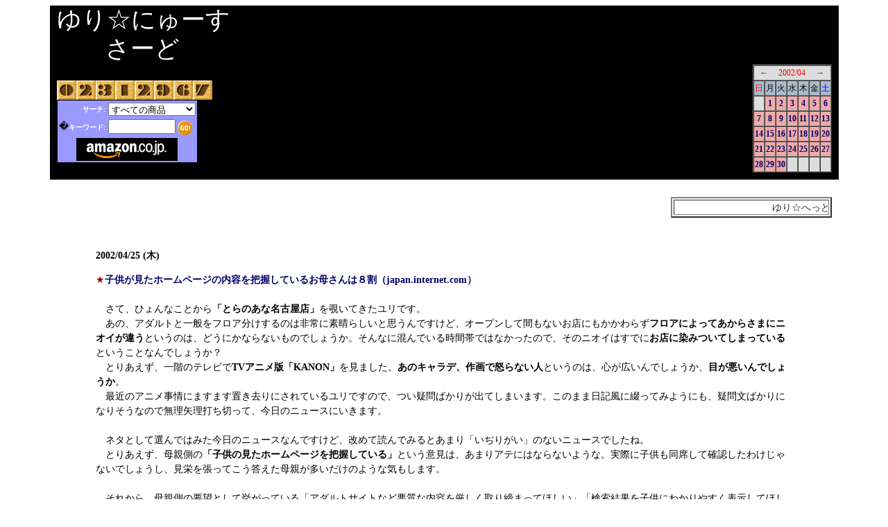

--- FILE ---
content_type: text/html
request_url: http://caduceus.jp/yuri-news/a-News146/a-news.cgi?date=2002.04.25
body_size: 21527
content:
<html><head><TITLE>ゆり☆にゅーす</TITLE>
<meta http-equiv="Content-Type" content="text/html; charset=Shift_JIS">
<link rel="stylesheet" href="style.css">
</HEAD>
<BODY>
<body>
<center>
<table width="90%" cellpadding="10" cellspacing="0" border="0" height=80>
<tr bgcolor=#000000> 
<td>
<p style="font-size:35px; color:#ffffff">ゆり☆にゅーす<BR><BR>　　さーど</p>


<IMG SRC="http://caduceus.jp/yuri-news/cgi-bin/gif/wwwcount.cgi?gif" WIDTH=224 HEIGHT=28 ALT="Counter">

<BR>

<FORM METHOD="get" ACTION="http://www.amazon.co.jp/exec/obidos/external-search" target="_blank">
<TABLE BORDER="0" CELLPADDING="1" cellspacing="0" BGCOLOR="#000000"><TR><TD>
<TABLE BORDER="0" CELLPADDING="2" cellspacing="0" align="center" BGCOLOR="#000000">
<TR BORDER="0">
<TD BGCOLOR="#9999FF" align="RIGHT" valign="middle"><font face="osaka,MS Pゴシック,verdana,arial,helvetica" size="-2" COLOR="#ffffff"><B>サーチ:</B></font></TD>
<TD BGCOLOR="#9999FF" align="left" valign="middle"><font face="verdana,arial,helvetica" size="-2"> 
<SELECT NAME="mode">
<OPTION VALUE="blended">すべての商品
<OPTION VALUE="books-jp">和書
<OPTION VALUE="books-us">洋書
<OPTION VALUE="electronics-jp">エレクトロニクス
<OPTION VALUE="kitchen-jp">ホーム&キッチン
<OPTION VALUE="music-jp">音楽
<OPTION VALUE="dvd-jp">DVD
<OPTION VALUE="video-jp">ビデオ
<OPTION VALUE="software-jp">ソフトウェア
<OPTION VALUE="videogames-jp">TVゲーム
</SELECT>
</font></TD></TR>
<TR BORDER="0">
<TD BGCOLOR="#9999FF" align="RIGHT" valign="middle">�<font face="osaka,MS Pゴシック,verdana,arial,helvetica" size="-2" COLOR="#ffffff"><B>キーワード:</B></font></TD>
<TD BGCOLOR="#9999FF" align="left" valign="middle"><font face="verdana,arial,helvetica" size="-2">
<INPUT TYPE="text" NAME="keyword" SIZE="10" VALUE="">
<INPUT TYPE="hidden" NAME="tag" VALUE="yurinews-22">
<INPUT TYPE="hidden" NAME="encoding-string-jp" VALUE="日本語">
<INPUT TYPE="image" BORDER="0" VALUE="Go" NAME="Go" src="go-button.gif?tag=yurinews-22" ALIGN=absmiddle>
</font></TD>
</TR>
<TR>
<TD COLSPAN="2" VALIGN="top" ALIGN="center" BGCOLOR="#9999FF">
<A HREF="http://www.amazon.co.jp/exec/obidos/redirect-home?tag=yurinews-22"><IMG SRC="jp_searchbox.gif" BORDER="0" HSPACE="0" VSPACE="0" ALT="Amazon.co.jpアソシエイト"></a>
</TD>
</TR>
</TABLE></TD></TR></TABLE>
</FORM> 

</td><td align=right valign=bottom>
<table border=1 cellspacing=0 cellpadding=1 bgcolor=#dddddd>
	<tr align=center class=font10><td colspan=7 align=center bgcolor=#dddddd><a href="a-news.cgi?date=2002.03.31&cal=">←</a>　
		<font color=#ff0000>2002/04</font>　
		<a href="a-news.cgi?date=2002.05.31&cal=">→</a></td></tr><tr bgcolor=#aabbcc align=center class=font10>
	<td><font color=#ff0000>日</font></td>
	<td>月</td><td>火</td><td>水</td><td>木</td><td>金</td>
	<td><font color=#0000ff>土</font></td></tr><tr class=font10><td bgcolor=#dddddd>　</td><td align=center bgcolor=#eeaaaa><a href="a-news.cgi?date=2002.04.01">1</a></td><td align=center bgcolor=#eeaaaa><a href="a-news.cgi?date=2002.04.02">2</a></td><td align=center bgcolor=#eeaaaa><a href="a-news.cgi?date=2002.04.03">3</a></td><td align=center bgcolor=#eeaaaa><a href="a-news.cgi?date=2002.04.04">4</a></td><td align=center bgcolor=#eeaaaa><a href="a-news.cgi?date=2002.04.05">5</a></td><td align=center bgcolor=#eeaaaa><a href="a-news.cgi?date=2002.04.06">6</a></td></tr>
<tr class=font10><td align=center bgcolor=#eeaaaa><a href="a-news.cgi?date=2002.04.07">7</a></td><td align=center bgcolor=#eeaaaa><a href="a-news.cgi?date=2002.04.08">8</a></td><td align=center bgcolor=#eeaaaa><a href="a-news.cgi?date=2002.04.09">9</a></td><td align=center bgcolor=#eeaaaa><a href="a-news.cgi?date=2002.04.10">10</a></td><td align=center bgcolor=#eeaaaa><a href="a-news.cgi?date=2002.04.11">11</a></td><td align=center bgcolor=#eeaaaa><a href="a-news.cgi?date=2002.04.12">12</a></td><td align=center bgcolor=#eeaaaa><a href="a-news.cgi?date=2002.04.13">13</a></td></tr>
<tr class=font10><td align=center bgcolor=#eeaaaa><a href="a-news.cgi?date=2002.04.14">14</a></td><td align=center bgcolor=#eeaaaa><a href="a-news.cgi?date=2002.04.15">15</a></td><td align=center bgcolor=#eeaaaa><a href="a-news.cgi?date=2002.04.16">16</a></td><td align=center bgcolor=#eeaaaa><a href="a-news.cgi?date=2002.04.17">17</a></td><td align=center bgcolor=#eeaaaa><a href="a-news.cgi?date=2002.04.18">18</a></td><td align=center bgcolor=#eeaaaa><a href="a-news.cgi?date=2002.04.19">19</a></td><td align=center bgcolor=#eeaaaa><a href="a-news.cgi?date=2002.04.20">20</a></td></tr>
<tr class=font10><td align=center bgcolor=#eeaaaa><a href="a-news.cgi?date=2002.04.21">21</a></td><td align=center bgcolor=#eeaaaa><a href="a-news.cgi?date=2002.04.22">22</a></td><td align=center bgcolor=#eeaaaa><a href="a-news.cgi?date=2002.04.23">23</a></td><td align=center bgcolor=#eeaaaa><a href="a-news.cgi?date=2002.04.24">24</a></td><td align=center bgcolor=#eeaaaa><a href="a-news.cgi?date=2002.04.25">25</a></td><td align=center bgcolor=#eeaaaa><a href="a-news.cgi?date=2002.04.26">26</a></td><td align=center bgcolor=#eeaaaa><a href="a-news.cgi?date=2002.04.27">27</a></td></tr>
<tr class=font10><td align=center bgcolor=#eeaaaa><a href="a-news.cgi?date=2002.04.28">28</a></td><td align=center bgcolor=#eeaaaa><a href="a-news.cgi?date=2002.04.29">29</a></td><td align=center bgcolor=#eeaaaa><a href="a-news.cgi?date=2002.04.30">30</a></td><td bgcolor=#dddddd>　</td><td bgcolor=#dddddd>　</td><td bgcolor=#dddddd>　</td><td bgcolor=#dddddd>　</td></tr></table>

</td></tr></table>


<table width="90%" cellpadding="10" cellspacing="0" border="0" height=80>
<tr><td align=right>
<TABLE width="220" height="18" BORDER="2" BORDERCOLORLIGHT="LIGHTBLUE" BORDERCOLORDARK="DARKBLUE"><TR><TH><iframe width="220" height="18" src="http://caduceus.jp/yuri-news/headline/info.html" frameborder="0" scrolling="NO"></iframe></TH></TR></TABLE>
</td></tr></table>




<center><p><table width=80% border=0><tr><td><p class=date>2002/04/25 (木)</p>
<p class=news><span class=maru><a name="1019706588">★</a></span><a class=title href="http://japan.internet.com/research/20020424/1.html" target="_blank">子供が見たホームページの内容を把握しているお母さんは８割（japan.internet.com）</a><br>
<br>　さて、ひょんなことから<b>「とらのあな名古屋店」</b>を覗いてきたユリです。
<br>　あの、アダルトと一般をフロア分けするのは非常に素晴らしいと思うんですけど、オープンして間もないお店にもかかわらず<b>フロアによってあからさまにニオイが違う</b>というのは、どうにかならないものでしょうか。そんなに混んでいる時間帯ではなかったので、そのニオイはすでに<b>お店に染みついてしまっている</b>ということなんでしょうか？
<br>　とりあえず、一階のテレビで<b>TVアニメ版「KANON」</b>を見ました。<b>あのキャラデ、作画で怒らない人</b>というのは、心が広いんでしょうか、<b>目が悪いんでしょうか</b>。
<br>　最近のアニメ事情にますます置き去りにされているユリですので、つい疑問ばかりが出てしまいます。このまま日記風に綴ってみようにも、疑問文ばかりになりそうなので無理矢理打ち切って、今日のニュースにいきます。
<br>
<br>　ネタとして選んではみた今日のニュースなんですけど、改めて読んでみるとあまり「いぢりがい」のないニュースでしたね。
<br>　とりあえず、母親側の<b>「子供の見たホームページを把握している」</b>という意見は、あまりアテにはならないような。実際に子供も同席して確認したわけじゃないでしょうし、見栄を張ってこう答えた母親が多いだけのような気もします。
<br>
<br>　それから、母親側の要望として挙がっている「アダルトサイトなど悪質な内容を厳しく取り締まってほしい」「検索結果を子供にわかりやすく表示してほしい」 「漢字に振り仮名を付けてほしい」などの意見は、はっきり言って<b>望みすぎ</b>だと思います。
<br>　「悪質な内容」については、フィルタリングソフトなどの対応次第になっていくと思うのでよいとして、漢字の読み方や情報の読み取り方なんてものは<b>本来は普通に「国語」などで習うべき内容</b>ですよ。むしろ、ネット上での読めない漢字をきっかけに勉強させた方がいいと思います。本が好きな子供は、漢字に強くなりますから。坂下センセなんか、<b>小五の時に「淫乱」「強姦」「陵辱」「猥褻」「冒涜（本当は旧字体）」などの単語は書き取りもマスターしていた</b>そうですし。
<br>
<br>　所詮、インターネットは便利であるべき<b>「道具」</b>なのであって、<b>「教材」</b>ではありません。「道具」の使い方を早めに教えておくという意味で使わせるのならともかく、「教材」のつもりで使わせているのなら適当な<b>エデュテイメントソフト</b>でも与えておくべきだと、ユリは思います。
<br>
<br></p>

<p class=news><span class=maru><a name="1019706769">★</a></span><a class=title href="http://members.tripod.co.jp/scholar_n/" target="_blank">自分で読み返してみて、やっぱり特定のヲタの方に優しくないサイトだなぁ、とちょっぴり反省。</a><br>
<br><b>Q.571 トルオールと呼ぶのに近いですか？</b>
<br>　フリオンガス。
<br><b>Q.572 歌詞ですか？</b>
<br>　詩と詞は違う、というのがミソなんです。
<br><b>Q.573 そのABCってどこ？</b>
<br>　また突っ込まれるのもアレですから、ラシド。
<br><b>Q.574 Sett'sとかMIZOって何者？</b>
<br>　ボケようかと思いましたけど、その人に対して失礼になっちゃいけないですから。
<br><b>Q.575 DHE10でOKってこと？</b>
<br>　googleってべんりー。なんの商品か気になったら、みなさんもレッツgoogle。
<br><b>Q.576 F1にXマルチプライ？</b>
<br>　そんなような名前のエロマンガ家がいましたね。
<br><b>Q.577 歩いてる振動もカット出来るのかな？</b>
<br>　昔のポータブルCDプレイヤーは、ヒドいものでしたね。
<br><b>Q.578 反・イデア主義って感じ！？</b>
<br>　そういうのを「ポーズで思想を語る」というんですよ。
<br><b>Q.579 一つ知りたいのですが香料というのはどの程度悪影響があるのでしょうか？</b>
<br>　ものによると思いますけど。
<br><b>Q.580 アニメーターが運動音痴だったのかな？</b>
<br>　それはあまり関係ないかと。格闘技マニアなら運痴でもこだわりますし。</p>
<hr size=2></td></tr></table><table width=80% border=0><tr><td><p class=date>2002/04/24 (水)</p>
<p class=news><img src="http://caduceus.jp/yuri-news/a-News146/data/2002/04/images/1019632000.jpg" align="right" name="a-news"><span class=maru><a name="1019632030">★</a></span><a class=title href="http://www.asahi.com/national/update/0423/016.html" target="_blank">ＴＶにも出演の美容外科院長、準強姦容疑で逮捕（朝日）</a><br><br>　さて、イベントも終わって、通常運営に戻るユリです。この更新をもって、プレゼントも終了させていただきます。それにしても、まさか<b>2700回以上</b>もダウンロードされるとは思ってませんでした。一ヶ月あたりの転送量制限のサーバーを使っていたので、なんとか助かりましたけど。1.4MBのファイルを2700回ダウンロードするだけで、一日の転送量が3.7GBですから、エロゲーメーカーのサーバーが重かったりとんじゃったりするのも仕方ないことなんでしょうね。<br><br>　で、昨日のイベントに比べて、慎ましく行なわれた<b><A HREF="http://caduceus.jp/l-novels/" target="_blank">「本家」</A>と合わせて100万ヒット企画</b>ですけど、まずは<b>当選番号</b>の発表をします。<br><br>　……あ、ドラムロール、なしなんですね。<br>　<b>443934</b>です。「ゆり☆にゅーす」のカウンター値がこの数字だった人は、メールにてそのキャプチャ画像を、もしキャプチャしていなくても<b>踏んだ時間</b>をなるべく正確に明記して、ユリにメールしてくださいね。右の写真の、<b>まだ残ってたんですかと問いつめたくなる「ユリの目覚まし時計」</b>をお送りさせていただきますね。<br>　自分で企画しておいて、なんだかとっても<b>誰も名乗り出てくれない</b>ような気がしますけどね。なお、一応<A HREF="http://caduceus.jp/l-novels/" target="_blank">「本家」</A>で<b>556066</b>を踏んだ人にも、なにか考えているのでよかったらメールくださいね。<br><br>　通常運営と言いつつも、イベントがらみが長引きました。とにかく、今日のニュースです。<br><br>　整形手術を受けた女性から相談された美容外科の院長先生が、「治療行為」と称して<b>新宿区内のホテルで準強姦行為</b>をはたらいたそうです。<br>　というか、<b>ホテルに呼び出される女性もかなりおかしい</b>と思いますけどね。整形した負い目もあって、<b>「人目のつかないところでお話しようか、いっひっひ」</b>という口車にのせられてしまったんでしょうか。<br>　それから気になる点は、<b>薬物を使用した</b>らしい点です。普通の健康な男子で「うわっ、めちゃくちゃレイプしてぇ」なんて考えている人なら、ホテルに呼び寄せた時点で計画は成功、あとは力づくで、となりそうなものですけど、この犯人は薬を使って意識を朦朧とさせてから行為に及んだみたいです。<b>特殊技能を駆使して事件そのものを隠蔽し、保身をはかろうとした姿勢</b>に、更に嫌悪感が強まります。<br><br>　セックスは互いに楽しむものであって、一方的な行為ではありません。レイプは仮想世界の中で楽しむだけにとどめてほしいものだと思います。もしどうしてもしたくなったら、<b>自分で抜いてスッキリしましょう</b>。<br><br><br clear=all></p>
<p class=news><span class=maru><a name="1019632031">★</a></span><a class=title href="http://members.tripod.co.jp/scholar_n/" target="_blank">それにしても……昨日はカウンター回り過ぎではないかと。</a><br><br><b>Q.561 復活するのでしょうか？</b><br>　そのまえに閉鎖しないと。<br><b>Q.562 ヨドバシのネット通販なら買えるのでは？</b><br>　ヨドバシに限らなくてもいいんじゃないかと思います。<br><b>Q.563 しかもなぜ今時ビデオソフト？DVDでなくて！？</b><br>　レンタル落ちは安くていいです。たまに画質最悪のもありますけど、概ね良好ですよ。<br><b>Q.564 本当に荒れててむけてるって感じなのかな？</b><br>　日本男児にはむけてない人も多いですし、あまり気にしない方がいいですよ。<br><b>Q.565 ノイズリダクションの効果はどうなのだ？</b><br>　あなたは「燃えるおにいさん」ですか？<br><b>Q.566 滋賀では良い病院はないのかな？</b><br>　ユリは日本地理に弱いので、滋賀県がどのあたりかも思い出せません。<br><b>Q.567 ぱっか馬の助の中に入るのかい？</b><br>　気さくに訊ねられているのに恐縮ですけど、意味不明です。<br><b>Q.568 そういや両方とも原作は小さな女の子向けってとこもポイントか…？</b><br>　「セーラームーン」や「さくら」のおかげで、おたくと幼女の距離が縮まりました。<br><b>Q.569 軽い日光浴でもいいの？</b><br>　皮膚ガンは恐いですから、あくまで適度にしておきましょう。<br><b>Q.570 悪い噂はないですよね？</b><br>　わはははははは……わはははははは。</p>

<hr size=2></td></tr></table><table width=80% border=0><tr><td><p class=date>2002/04/23 (火)</p>
<p class=news><span class=maru><a name="1019492530">★</a></span><a class=title href="http://www.project-d.com/syoku.html" target="_blank">「サンジョルディの日」特別企画！</a><br>
<br>　さて、ユリです。
<br>　<b>はっぴー、はっぴー、さんじょるでぃー。</b>というわけで意味もなく浮かれています。一目瞭然、ニュースもお届けしません。今日は「サンジョルディの日」です。愛の告白に、本と花を贈りあう日です。
<br>
<br>　そんな今日は日頃の感謝も込めて、ユリから<b>デジタル小説をプレゼントしちゃいます</b>。見出しのリンクからもダウンロードページに飛べますけど、やっぱり気分を出したかったので<b>左のユリの画像をクリック</b>しても飛べるようにしておきました。今日だけは、<A HREF="http://caduceus.jp/l-novels/" target="_blank">「本家」</A>とリンクしてないですよー。プレゼントする小説も、<b>成人向けじゃない小説</b>なので、未成年の方も気軽にクリックしちゃってくださいね。
<br>
<br>　ちなみに、この「本のプレゼント」は<b>今日だけ</b>でーす。
<br>
<br></p>

<p class=news><span class=maru><a name="1019543024">★</a></span><a class=title href="http://members.tripod.co.jp/scholar_n/" target="_blank">イベント日でも、淡々と答え続けますよー。</a><br>
<br><b>Q.551 自分は含まれてないつもり？</b>
<br>　やっぱり淫魔って、アウトサイダーだと思います。
<br><b>Q.552 誰か辻氏の作った映画など見られた方いますか？</b>
<br>　ユリはどちらかと言えば加護派ですから。
<br><b>Q.553 テープに付着しているほこりは取った方が良いのでしょうか？</b>
<br>　ヘッドを傷つける要因となります。というか、なんで昔は紙箱だったんでしょう。
<br><b>Q.554 5月に出る黒いヤツはNX10のセンターとは中身が違うモノなのでしょうか？</b>
<br>　あー、光接続機器が少ない理由って、MDデッキ持ってないからなんですね。
<br><b>Q.555 プリメインは予算的に10万前後で買いたいのですがなにかいいのはありますか？</b>
<br>　ヤフオク。
<br><b>Q.556 県？厚生労働省？</b>
<br>　そんな、微妙に遠い二つを挙げられても。
<br><b>Q.557 男あいつみたいな肌になったらどうする？</b>
<br>　坂下センセみたいな肌になったら、アイドルは引退しますよ。
<br><b>Q.558 駒沢公園はどうだ！？</b>
<br>　そんなこと知るか!?
<br><b>Q.559 ギガとかやってた奴だよな？</b>
<br>　最近「ギグ」とか聞かなくなりましたねぇ。
<br><b>Q.560 もしや地元の方ですか？</b>
<br>　あなたが537さんなら、どんぴしゃです。住居は蒲郡ですけど。</p>
<hr size=2></td></tr></table><table width=80% border=0><tr><td><p class=date>2002/04/22 (月)</p>
<p class=news><span class=maru><a name="1019542751">★</a></span><a class=title href="http://www.asahi.com/national/update/0422/045.html" target="_blank">山菜採りの主婦ら、誤ってトリカブト食べ一時重症　東京（朝日）</a><br>
<br>　さて、著しく<b>時間軸の歪みを感じている</b>ユリです。いいかげん翌日更新するにしても、日付は当日にしたいものです。たまに自分でも混乱してきますし。
<br>
<br>　そんなわけで、<b>今日</b>のニュースです。
<br>　トリカブトといえば、日本では比較的簡単に手に入る毒物として有名ですけど、意外と見分けられないもののようです。ユリも、はっきり言って見分けられません。
<br>　とにかく、一般的な食事をしないユリにとって、山菜採りしてそのまま山の中で天ぷらにするなんて、とっても<b>楽しそうで羨ましいこと</b>です。きっと、トリカブトで死にかけても<b>いい思い出になったんじゃないかな</b>と思いました。
<br>
<br></p>

<p class=news><span class=maru><a name="1019542945">★</a></span><a class=title href="http://members.tripod.co.jp/scholar_n/" target="_blank">また「あずまんが」見逃しました。</a><br>
<br><b>Q.541 ﾂﾗﾂﾗとかｶﾞﾘｶﾞﾘの方がよかったか？</b>
<br>　半角カタカナは、使える使えない以前にあまり好きではありません。
<br><b>Q.542 ママチャリとロードの中間ぐらいでしょうか？</b>
<br>　だから、ロードって言っても何曲もあるんですってば。
<br><b>Q.543 本当にやったの？</b>
<br>　こういう場合は、適当な漢字をつかってくれないとリアクションに困ります。
<br><b>Q.544 よくMJにのっていますよね？</b>
<br>　っていうか、リアクションに困り続けている悲惨な１がいるスレッドはここですか？
<br><b>Q.545 地上波デジタルは？</b>
<br>　質問が２ちゃんねるものが多いので、つい切り返しも２ちゃんねるっぽくなりそうです。
<br><b>Q.546 近況はどうよ？</b>
<br>　最近、回りにマンションがぱかぱか建ってますぅ。
<br><b>Q.547 ここからだと習志野が一番近いのかな？</b>
<br>　なぜか「習志野」と言われると「富良野」と混同しちゃいます。
<br><b>Q.548 日龍に逃げる必要性ってあるの？</b>
<br>　ネタに困るよりも、実は適当にgoogleかけたほうがラクだったり。
<br><b>Q.549 破片防御構造を狙ったものでは？</b>
<br>　ただし、特殊な単語になるとヒットするページは「10000の質問」だけだったりします。
<br><b>Q.550 それって誰？</b>
<br>　キャシャーン。</p>
<hr size=2></td></tr></table><table width=80% border=0><tr><td><p class=date0>2002/04/21 (日)</p>
<p class=news><span class=maru><a name="1019445815">★</a></span><a class=title href="http://mytown.asahi.com/usa/news02.asp?kiji=1481" target="_blank">７５歳の男性が１１歳の女の子を妊娠（朝日）</a><br>
<br>　さて、さりげなく一日休みを頂いて、リフレッシュしたユリです。いえ、別に何も変わってません。
<br>
<br>　今日のニュースは、ネタ的には非常に面白いんですけど、なにぶん情報量が少なすぎます。見出しの通り、老人が少女を妊娠させてしまったニュースです。
<br>　特筆するとしたら、まずこの事件は日本のものではなくアメリカのものであること、罪として問われていること、老人側は<b>彼女に誘惑された</b>と主張していること、そして当の少女は<b>出産する予定</b>であることです。
<br>
<br>　アメリカでの11歳は、日本人からすれば中学生ぐらいに見えることが多いですし、<A HREF="http://caduceus.jp/l-novels/" target="_blank">「本家」</A>のような11歳を想像すると恐くなりますけど、きっとそんなことはないんだと思います。
<br>　とはいっても、ユリからすればたとえ少女側が誘惑したとしても、うっかり誘惑に乗ってしまった75歳の老人というのはどうかと思いますけどね。<b>必要なときにプラトニックを貫けないのなら、「愛」があったとしてもそれは「愛」なんかじゃないと思います。</b>
<br>
<br></p>

<p class=news><span class=maru><a name="1019445916">★</a></span><a class=title href="http://members.tripod.co.jp/scholar_n/" target="_blank">事務所のMacにトラブル発生。復旧に手間取っているみたいですけど、ユリにはあまりというか、全然関係ありません。</a><br>
<br><b>Q.531 変わっているのは監督が意図的にやった仕業ではないのかな？</b>
<br>　監督の手腕を甘くみてはいけません。大赤字も計算済です。
<br><b>Q.532 そのぐらいかな？</b>
<br>　もっと、かな？
<br><b>Q.533 DV＋D-VHSのデッキってまだないの？</b>
<br>　あらゆるガードの外れる最速キャプチャマシンが欲しいです。
<br><b>Q.534 サイクロンがどうのこうのとかってありましたよね？</b>
<br>　ちちよ、ははよ、いもうとよ。
<br><b>Q.535 気にいったアニメや映画ってなにかあります？</b>
<br>　「妖獣都市」と「哀しみのベラドンナ」。プロフィールの通りです。
<br><b>Q.536 全員出てなかったか？</b>
<br>　11人いる！
<br><b>Q.537 刈谷の広瀬クリニックどうですか？</b>
<br>　いえ、坂下センセは「清水皮膚科」なので……なんでピンポイントで刈谷ですかー？
<br><b>Q.538 ステ注射打ってた人で脱ステした人いますか？</b>
<br>　……あとぴー関連はまだ続きますか。
<br><b>Q.539 オンエア流していいの？</b>
<br>　びば、生放送。おまんこ言っちゃえー。仕事干されるけどー。
<br><b>Q.540 なにに？</b>
<br>　お？</p>
<hr size=2></td></tr></table><center><form action=a-news.cgi method=POST>
		<input type=hidden name=date value="2002.04.20"><input type=submit value ="　次の5日分のニュースへ　"></form></center><table width=80% border=0><tr><td><form action=a-news.cgi method=POST>
		<input type=password name=pass size=8>
		<input type=hidden name=date value="2026.01.23"></form></td><td align=right valign=top><span class=name>
	<a href="http://www.appleple.com/cgi/" target="_blank">a-News 1.46</a></span>
	</td></tr></table></center>
<p>
<table width="90%" cellpadding="5" cellspacing="0" border="0" height=30>
<tr bgcolor=#000000><td><a href="http://www.appleple.com/cgi/" target="_blank"><img src="appleple.gif" border=0></a></td>
<td align=right><span class=update>Last Update : 2013/01/01 00:28:32</span></td></tr>
</table>

</center>
</body></html>


--- FILE ---
content_type: text/html
request_url: http://caduceus.jp/yuri-news/headline/info.html
body_size: 1078
content:
<html>
<head>
<title>SQUZA INFO TICKER</title>
<meta http-equiv="Content-Type" content="text/html; charset=Shift_JIS">
<style type="text/css">
<!--
A {text-decoration:none;}
A:hover {text-decoration: underline;}
BODY {margin: 0 0 0 0 ;}
.font1 {font-size:14px;}
.font2 {font-size:10px;}
.font3 {font-size:10px;}
-->
</style>
</head>

<body bgcolor="#99FFFF" background="" text="#333333" link="#FF6666" vlink="#336699" alink="#FF1111">
<MARQUEE WIDTH="100%" HEIGHT="100%" BEHAVIOR="SCROLL" DIRECTION="LEFT" SCROLLAMOUNT="3" SCROLLDELAY="50" LOOP="99" HSPACE="0" VSPACE="0" BGCOLOR="#FFFFFF">
<span class="font1">ゆり☆へっどらいん </span>　　
<span class="font1"><font color="#666666">このサイトは、バーチャルネットアイドルとして勝手にデビューした「篠沢ユリ」が、日々のニュースに適当なコメントを付加してお届けする、微妙に脱力系のサイトです、多分。 </font></span><span class="font2">from 篠沢ユリ </span><span class="font3">2003/04/02 19:04</span>　　
<span class="font1"><a href="http://www.squza.com/" target="_top">&copy;SQUZA INFO TICKER</a></span>
</MARQUEE>
</body>
</html>


--- FILE ---
content_type: text/css
request_url: http://caduceus.jp/yuri-news/a-News146/style.css
body_size: 880
content:

body {
	background-color:#ffffff 
}


a:link {
	font-weight: bold;
	text-decoration:none;
	color: #000066 
}


a:visited {
	font-weight: bold;
	text-decoration:none;
	color: #000099 
}


a:active {
	font-weight: bold;
	color:#660066 
}


a:hover {
	font-weight: bold;
	text-decoration:underline;
	color:#DD0000 
}


p.date0 {
	font-size: 14px;
	font-weight: bold;
	color:#cc0000 
}


p.date {
	font-size: 14px;
	font-weight: bold;
	
}


p.date6 {
	font-size: 14px;
	font-weight: bold;
	color:#0000cc 
}


span.title {
	font-size: 14px;
	font-weight: bold;
	
}


span.maru {
	color: #990000 
}


p.news {
	font-size: 14px;
	color:#000000 
}


div.time {
	color:#333333;
	text-align: right;
	
}


span.name {
	font-size: 12px;
	color: #aaaaaa 
}


span.update {
	font-size: 12px;
	color: #ffffff 
}


tr {
	line-height: 150%;
	font-size: 14px 
}


tr.font10 {
	font-size: 12px 
}

